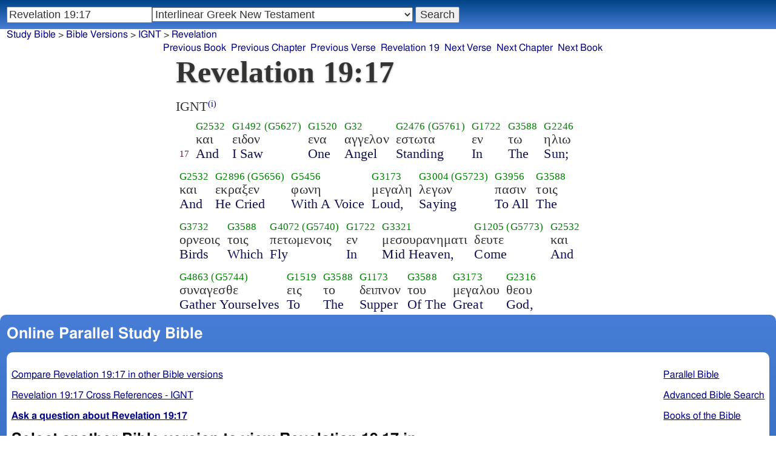

--- FILE ---
content_type: text/html; charset=utf-8
request_url: https://studybible.info/IGNT/Revelation%2019:17
body_size: 8942
content:
<!DOCTYPE html><html lang="en"><head><meta http-equiv="Content-Type" content="text/html; charset=UTF-8" /><title>Revelation 19:17 και And ειδον I Saw ενα One αγγελον Angel εστωτα Standing εν In τω The ηλιω Sun; και And εκραξεν He Cried φωνη With A Voice μεγαλη Loud, λεγων Saying πασιν To All τοις The ορνεοις Birds τοις Which πετωμενοις Fly εν In μεσουρανηματι Mid Heaven, δευτε Come και And συναγεσθε Gather Yourselves εις To το The δειπνον Supper του Of The μεγαλου Great θεου God,</title><meta name="Description" content="και And ειδον I Saw ενα One αγγελον Angel εστωτα Standing εν In τω The ηλιω Sun; και And εκραξεν He Cried φωνη With A Voice μεγαλη Loud, λεγων Saying πασιν To All τοις The ορνεοις Birds τοις Which πετωμενοις Fly εν In μεσουρανηματι Mid Heaven, δευτε Come και And συναγεσθε Gather Yourselves εις To το The δειπνον Supper του Of The μεγαλου Great θεου God, IGNT Revelation 19:17" /><link rel="canonical" href="//studybible.info/interlinear/Revelation%2019:17" /><link rel="stylesheet" type="text/css" href="/style.css" /><meta name="viewport" content="width=device-width,initial-scale=1" /><style type="text/css">.passage {clear:both;}</style><meta name="application-name" content="Study Bible"/><meta name="msapplication-TileColor" content="#004487" /><meta name="msapplication-TileImage" content="bcb65afa-dcde-4490-9eec-83e5df3ae944.png" /><!-- Google tag (gtag.js) -->
<script async src="https://www.googletagmanager.com/gtag/js?id=G-0SR9GHF6RE"></script>
<script>
  window.dataLayer = window.dataLayer || [];
  function gtag(){dataLayer.push(arguments);}
  gtag('js', new Date());

  gtag('config', 'G-0SR9GHF6RE');
</script>
</head><body><div id="box_container">
<div id="nav_box"><nav><div id="unified_form" class="navigation_form">
    <form method="post" action="">
      <input style="passage_input" name="query" size="22" type="search" value="Revelation 19:17" placeholder="Scripture Reference or Keyword" title="Enter a word or a scripture reference" /><select class="version_select_list" title="Bible versions" name="version[]"><optgroup label="Popular Versions"><option value="AKJV">American King James Version</option><option value="ASV">American Standard Version</option><option value="BSB">Berean Standard Bible</option><option value="ERV">English Revised Version</option><option value="KJV">King James Version</option><option value="LEB">Lexham English Bible</option><option value="MSB">Majority Standard Bible</option><option value="WEB">World English Bible</option><option value="YLT">Young's Literal Translation</option></optgroup><optgroup label="Literal Translations"><option value="ACV">A Conservative Version</option><option value="BLB">Berean Literal Bible</option><option value="CLV">Concordant Literal Version</option><option value="Diaglott">Emphatic Diaglott New Testament</option><option value="Godbey">Godbey New Testament</option><option value="LITV">Green's Literal Translation</option><option value="Darby">John Nelson Darby Translation</option><option value="JuliaSmith">Julia Smith Translation</option><option value="MLV">Modern Literal Version</option><option value="Rotherham">Rotherham's Emphasized Bible</option><option value="YLT">Young's Literal Translation</option><option value="ECB">exeGeses Companion Bible</option></optgroup><optgroup label="Interlinears"><option value="ACVI">A Conservative Version Interlinear</option><option value="BIB">Berean Interlinear Bible</option><option value="IGNT" selected="selected">Interlinear Greek New Testament</option><option value="IHOT">Interlinear Hebrew Old Testament</option></optgroup><optgroup label="Easy to Read"><option value="AUV">An Understandable Version</option><option value="BBE">Bible in Basic English</option><option value="ISV">International Standard Version</option><option value="JMNT">Jonathan Mitchell New Testament</option><option value="NSB">New Simplified Bible</option><option value="VIN">Venerably Illuminating Narrative</option><option value="WNT">Weymouth New Testament</option></optgroup><optgroup label="Modernized KJV"><option value="AKJV">American King James Version</option><option value="KJ2000">King James 2000</option><option value="KJC">King James Clarified</option><option value="MKJV">Modern King James Version</option><option value="MSTC">Modern Spelling Tyndale-Coverdale</option><option value="RKJNT">Revised King James New Testament</option><option value="TKJU">Timeless King James Update</option><option value="UKJV">Updated King James Version</option></optgroup><optgroup label="Early Modern English"><option value="Bishops">Bishops Bible</option><option value="DouayRheims">Catholic Douay-Rheims Bible</option><option value="Coverdale">Coverdale's Translation</option><option value="Geneva">Geneva Bible</option><option value="Great">Great Bible</option><option value="Wycliffe">John Wycliffe's Translation</option><option value="Matthew">Matthew Bible</option><option value="WestSaxon1175">West Saxon Gospels, c. 1175</option><option value="WestSaxon990">West Saxon Gospels, c. 990</option><option value="Tyndale">William Tyndale's Translation</option></optgroup><optgroup label="Strong's Numbers"><option value="AKJV_Strongs">American King James Version with Strong's</option><option value="ASV_Strongs">American Standard Version with Strong's</option><option value="ABP_Strongs">Apostolic Bible Polyglot English</option><option value="CKJV_Strongs">Crossword Project KJV with Strong's</option><option value="KJV_Strongs">KJV with Strong's numbers</option><option value="Webster_Strongs">Webster's KJV revision with Strong's</option><option value="WEB_Strongs">World English Bible with Strong's</option><option value="new">a new revision of Webster's translation</option></optgroup><optgroup label="Septuagint"><option value="Brenton">Brenton English Septuagint Translation</option><option value="Brenton_Greek">Brenton Greek Septuagint</option><option value="Thomson">Charles Thomson Translation</option><option value="CAB">Complete Apostle's Bible</option><option value="LXX2012">LXX2012: Septuagint in American English</option><option value="Ottley">R.R. Ottley translation of Isaiah from the LXX</option></optgroup><optgroup label="Greek"><option value="ACVI">A Conservative Version Interlinear</option><option value="ABP_GRK">Apostolic Bible Polyglot Greek</option><option value="BGB">Berean Greek Bible</option><option value="BIB">Berean Interlinear Bible</option><option value="Brenton_Greek">Brenton Greek Septuagint</option><option value="IGNT" selected="selected">Interlinear Greek New Testament</option><option value="Nestle">Nestle Greek New Testament</option><option value="RP">Robinson-Pierpont Byzantine Greek New Testament</option><option value="SBLGNT">SBL Greek New Testament</option><option value="TR">Scrivener's Textus Receptus</option><option value="LXX_WH">Septuagint OT and Westcott-Hort NT</option><option value="Stephanus">Stephanus Greek New Testament 1550</option><option value="Tischendorf">Tischendorf Greek New Testament</option><option value="Tregelles">Tregelles Greek New Testament</option><option value="f35">f35 group of Byzantine manuscripts</option></optgroup><optgroup label="Hebrew"><option value="HOT">Hebrew Old Testament</option><option value="IHOT">Interlinear Hebrew Old Testament</option></optgroup><optgroup label="Latin"><option value="Clementine_Vulgate">Clementine Vulgate</option><option value="Vulgate">Latin Vulgate</option></optgroup><optgroup label="Syriac"><option value="Etheridge">Etheridge's Peschito Syriac NT</option><option value="Lamsa">Lamsa's Aramaic Peshitta NT</option><option value="Murdock">Murdock's Syriac Peshitta NT</option><option value="Peshitta">Syriac Peshitta</option></optgroup><optgroup label="Deutsch"><option value="Luther1545">German 1545 Luther Bible</option><option value="Luther1545_Strongs">German 1545 Luther Bible with Strong's</option><option value="ELB1871">German 1871 Elberfelder Bible</option><option value="ELB1871_Strongs">German 1871 Elberfelder Bible with Strong's</option><option value="ELB1905">German 1905 Elberfelder Bible</option><option value="ELB1905_Strongs">German 1905 Elberfelder Bible with Strong's</option><option value="Luther1912">German 1912 Luther Bible</option><option value="Luther1912_Strongs">German 1912 Luther Bible with Strong's</option></optgroup><optgroup label="Nederlands"><option value="DSV">Dutch Statenvertaling</option><option value="DSV_Strongs">Dutch Statenvertaling with Strong's</option></optgroup><optgroup label="Français"><option value="DarbyFR">French Darby Bible</option><option value="Martin">French Martin Bible</option><option value="Segond">French Traduction de Louis Segond</option><option value="Segond_Strongs">French Traduction de Louis Segond avec Strong's</option><option value="Giguet">Traduction française de la Septante par Giguet</option></optgroup><optgroup label="Español"><option value="JBS">Spanish Jubilee Bible</option><option value="SE">Spanish Las Sagradas Escrituras</option><option value="ReinaValera">Spanish Reina-Valera</option></optgroup><optgroup label="汉语"><option value="CUVS">Chinese Union Version Simplified</option><option value="CUVS_Strongs">Chinese Union Version Simplified with Strong's</option><option value="CUV">Chinese Union Version Traditional</option><option value="CUV_Strongs">Chinese Union Version Traditional with Strong's</option></optgroup><optgroup label="Other English Versions"><option value="ABU">American Bible Union New Testament</option><option value="Anderson">Anderson New Testament</option><option value="Thomson">Charles Thomson Translation</option><option value="Common">Common Edition New Testament</option><option value="CAB">Complete Apostle's Bible</option><option value="Mace">Daniel Mace New Testament</option><option value="EJ2000">English Jubilee 2000</option><option value="Goodspeed">Goodspeed New Testament</option><option value="JPS_ASV_Byz">JPS OT with ASV Byzantine NT</option><option value="Moffatt">James Moffatt New Testament</option><option value="Wesley">John Wesley New Testament</option><option value="KJV_Cambridge">KJV Pure Cambridge Edition</option><option value="Leeser">Leeser Old Testament</option><option value="Living_Oracles">Living Oracles New Testament</option><option value="MNT">Montgomery New Testament</option><option value="NHEB">New Heart English Bible</option><option value="Webster">Noah Webster's KJV revision</option><option value="Noyes">Noyes New Testament</option><option value="RYLT">Revised Young's Literal Translation New Testament</option><option value="Riverside">Riverside New Testament</option><option value="Sawyer">Sawyer New Testament</option><option value="Haweis">Thomas Haweis New Testament</option><option value="Twentieth_Century">Twentieth Century New Testament</option><option value="WPNT">Wilbur Pickering New Testament</option><option value="Whiston">William Whiston New Testament</option><option value="Williams">Williams New Testament</option><option value="Worrell">Worrell New Testament</option><option value="Worsley">Worsley New Testament</option></optgroup><optgroup label="Other Languages"><option value="Albanian">Albanian Bible</option><option value="Amharic">Amharic New Testament</option><option value="Basque">Basque Navarro-Labourdin NT</option><option value="Breton">Breton</option><option value="Croatian">Croatian Bible</option><option value="BKR">Czech Bible Kralicka</option><option value="Danish">Dansk Bibel</option><option value="ArmenianEastern">Eastern Armenian Bible</option><option value="Esperanto">Esperanto Londona Biblio</option><option value="Estonian">Estonian Bible</option><option value="Finnish">Finnish Biblia 1776</option><option value="FinnishPR">Finnish Pyhä Raamattu</option><option value="Georgian">Georgian</option><option value="Haitian">Haitian Creole Bible</option><option value="Hungarian">Hungarian Vizsoly (Karoli) Biblia</option><option value="Indonesian">Indonesian Bahasa Seharihari</option><option value="Italian">Italian Giovanni Diodati Bibbia 1649</option><option value="ItalianRiveduta">Italian Riveduta Bibbia 1927</option><option value="Japanese">Japanese Bungo-yaku/Taisho-kaiyaku</option><option value="Kabyle">Kabyle NT</option><option value="Korean">Korean Bible</option><option value="Latvian">Latvian NT</option><option value="Lithuanian">Lithuanian Bible</option><option value="ManxGaelic">Manx Gaelic</option><option value="Norwegian">Norwegian Det Norsk Bibelselskap</option><option value="PBG">Polska Biblia Gdańska (1881)</option><option value="Portuguese">Portuguese Almeida Atualizada</option><option value="Romanian">Romanian Cornilescu</option><option value="RST">Russian Synodal Translation</option><option value="Arabic">Smith and van Dyck's Arabic Bible</option><option value="Ukrainian">Ukrainian Bible</option><option value="UkrainianNT">Ukrainian NT</option><option value="Bulgarian">Veren's Contemporary Bulgarian Bible</option><option value="Armenian">Western Armenian New Testament</option></optgroup></select>
      <input type="submit" value="Search"/>
    <input name="type" type="text" value="unified" style="display:none;" />
    </form>
</div></nav></div>
<div id="breadcrumb_box"><nav><div class="site_breadcrumb"><a href="/">Study Bible</a> &gt; <a href="/version/">Bible Versions</a> &gt; <a href="/IGNT">IGNT</a> &gt; <a href="/IGNT/Revelation">Revelation</a></div><div class="next_prev len13"><ul><li><a class="prev_book" href="/IGNT/Jude" title="Jude">Previous Book</a></li><li><a class="prev_chapter" href="/IGNT/Revelation%2018" title="Revelation 18">Previous Chapter</a></li><li><a class="prev_verse" href="/IGNT/Revelation%2019:16" title="Revelation 19:16">Previous Verse</a></li><li><a class="current_chapter" href="/IGNT/Revelation%2019" title="Revelation 19">Revelation 19</a></li><li><a class="next_verse" href="/IGNT/Revelation%2019:18" title="Revelation 19:18">Next Verse</a></li><li><a class="next_chapter" href="/IGNT/Revelation%2020" title="Revelation 20">Next Chapter</a></li><li><a class="next_book" href="/IGNT/Genesis" title="Genesis">Next Book</a></li></ul></div></nav></div><div id="main_box"><div class="maintext"><header><h1>Revelation 19:17</h1></header><section><div class="parallel_passages_container"><div class="parallel_passages"><article><div class="passage row IGNT">IGNT<sup><a class="version_info" href="/version/IGNT" title="Interlinear Greek New Testament">(i)</a></sup>

<div>
<span class="unit"><span class="strongs">&nbsp;</span><span class="greek">&nbsp;</span><span class="ref english">17</span></span>
<span class="unit">
<span class="strongs"><a class="strongs" href="/strongs/G2532" title="G2532">G2532</a> </span>
<span class="greek">και
</span>
<span class="english">And</span>
</span>
<span class="unit">
<span class="strongs"><a class="strongs" href="/strongs/G1492" title="G1492">G1492</a> <a class="strongs" href="/strongs/G5627" title="G5627">(G5627)</a></span>
<span class="greek">ειδον
</span>
<span class="english">I Saw</span>
</span>
<span class="unit">
<span class="strongs"><a class="strongs" href="/strongs/G1520" title="G1520">G1520</a> </span>
<span class="greek">ενα
</span>
<span class="english">One</span>
</span>
<span class="unit">
<span class="strongs"><a class="strongs" href="/strongs/G32" title="G32">G32</a> </span>
<span class="greek">αγγελον
</span>
<span class="english">Angel</span>
</span>
<span class="unit">
<span class="strongs"><a class="strongs" href="/strongs/G2476" title="G2476">G2476</a> <a class="strongs" href="/strongs/G5761" title="G5761">(G5761)</a></span>
<span class="greek">εστωτα
</span>
<span class="english">Standing</span>
</span>
<span class="unit">
<span class="strongs"><a class="strongs" href="/strongs/G1722" title="G1722">G1722</a> </span>
<span class="greek">εν
</span>
<span class="english">In</span>
</span>
<span class="unit">
<span class="strongs"><a class="strongs" href="/strongs/G3588" title="G3588">G3588</a> </span>
<span class="greek">τω
</span>
<span class="english">The</span>
</span>
<span class="unit">
<span class="strongs"><a class="strongs" href="/strongs/G2246" title="G2246">G2246</a> </span>
<span class="greek">ηλιω
</span>
<span class="english">Sun;</span>
</span>
<span class="unit">
<span class="strongs"><a class="strongs" href="/strongs/G2532" title="G2532">G2532</a> </span>
<span class="greek">και
</span>
<span class="english">And</span>
</span>
<span class="unit">
<span class="strongs"><a class="strongs" href="/strongs/G2896" title="G2896">G2896</a> <a class="strongs" href="/strongs/G5656" title="G5656">(G5656)</a></span>
<span class="greek">εκραξεν
</span>
<span class="english">He Cried</span>
</span>
<span class="unit">
<span class="strongs"><a class="strongs" href="/strongs/G5456" title="G5456">G5456</a> </span>
<span class="greek">φωνη
</span>
<span class="english">With A Voice</span>
</span>
<span class="unit">
<span class="strongs"><a class="strongs" href="/strongs/G3173" title="G3173">G3173</a> </span>
<span class="greek">μεγαλη
</span>
<span class="english">Loud,</span>
</span>
<span class="unit">
<span class="strongs"><a class="strongs" href="/strongs/G3004" title="G3004">G3004</a> <a class="strongs" href="/strongs/G5723" title="G5723">(G5723)</a></span>
<span class="greek">λεγων
</span>
<span class="english">Saying</span>
</span>
<span class="unit">
<span class="strongs"><a class="strongs" href="/strongs/G3956" title="G3956">G3956</a> </span>
<span class="greek">πασιν
</span>
<span class="english">To All</span>
</span>
<span class="unit">
<span class="strongs"><a class="strongs" href="/strongs/G3588" title="G3588">G3588</a> </span>
<span class="greek">τοις
</span>
<span class="english">The</span>
</span>
<span class="unit">
<span class="strongs"><a class="strongs" href="/strongs/G3732" title="G3732">G3732</a> </span>
<span class="greek">ορνεοις
</span>
<span class="english">Birds</span>
</span>
<span class="unit">
<span class="strongs"><a class="strongs" href="/strongs/G3588" title="G3588">G3588</a> </span>
<span class="greek">τοις
</span>
<span class="english">Which</span>
</span>
<span class="unit">
<span class="strongs"><a class="strongs" href="/strongs/G4072" title="G4072">G4072</a> <a class="strongs" href="/strongs/G5740" title="G5740">(G5740)</a></span>
<span class="greek">πετωμενοις
</span>
<span class="english">Fly</span>
</span>
<span class="unit">
<span class="strongs"><a class="strongs" href="/strongs/G1722" title="G1722">G1722</a> </span>
<span class="greek">εν
</span>
<span class="english">In</span>
</span>
<span class="unit">
<span class="strongs"><a class="strongs" href="/strongs/G3321" title="G3321">G3321</a> </span>
<span class="greek">μεσουρανηματι
</span>
<span class="english">Mid Heaven,</span>
</span>
<span class="unit">
<span class="strongs"><a class="strongs" href="/strongs/G1205" title="G1205">G1205</a> <a class="strongs" href="/strongs/G5773" title="G5773">(G5773)</a></span>
<span class="greek">δευτε
</span>
<span class="english">Come</span>
</span>
<span class="unit">
<span class="strongs"><a class="strongs" href="/strongs/G2532" title="G2532">G2532</a> </span>
<span class="greek">και
</span>
<span class="english">And</span>
</span>
<span class="unit">
<span class="strongs"><a class="strongs" href="/strongs/G4863" title="G4863">G4863</a> <a class="strongs" href="/strongs/G5744" title="G5744">(G5744)</a></span>
<span class="greek">συναγεσθε
</span>
<span class="english">Gather Yourselves</span>
</span>
<span class="unit">
<span class="strongs"><a class="strongs" href="/strongs/G1519" title="G1519">G1519</a> </span>
<span class="greek">εις
</span>
<span class="english">To</span>
</span>
<span class="unit">
<span class="strongs"><a class="strongs" href="/strongs/G3588" title="G3588">G3588</a> </span>
<span class="greek">το
</span>
<span class="english">The</span>
</span>
<span class="unit">
<span class="strongs"><a class="strongs" href="/strongs/G1173" title="G1173">G1173</a> </span>
<span class="greek">δειπνον
</span>
<span class="english">Supper</span>
</span>
<span class="unit">
<span class="strongs"><a class="strongs" href="/strongs/G3588" title="G3588">G3588</a> </span>
<span class="greek">του
</span>
<span class="english">Of The</span>
</span>
<span class="unit">
<span class="strongs"><a class="strongs" href="/strongs/G3173" title="G3173">G3173</a> </span>
<span class="greek">μεγαλου
</span>
<span class="english">Great</span>
</span>
<span class="unit">
<span class="strongs"><a class="strongs" href="/strongs/G2316" title="G2316">G2316</a> </span>
<span class="greek">θεου
</span>
<span class="english">God,</span>
</span> 
</div></div></article></div></div></section></div><div style="display:block;float:left;clear:left;" class="social_icons"><script type="text/javascript" src="//s7.addthis.com/js/300/addthis_widget.js#pubid=ra-4f42d3473442b89e" async="async"></script>
<div class="addthis_sharing_toolbox"></div></div></div><div id="study_box"><nav><div class="bfooter"><h2>Online Parallel Study Bible</h2><div class="footer_text"><div style="clear:both;padding-top:.25em;"><div style="display:block;float:right;margin-left:1em;"><p><a href="/parallel-bible">Parallel Bible</a></p><p><a href="/bible-search">Advanced Bible Search</a></p><p><a href="/browse/" style="">Books of the Bible</a></p></div><p><a href="/compare/Revelation%2019:17" title="Revelation 19:17 Online Parallel Study Bible">Compare Revelation 19:17 in other Bible versions</a></p><p><a href="/cross-references/IGNT/Revelation%2019:17">Revelation 19:17 Cross References - IGNT</a></p><p><a href="http://ask.studybible.info/"><b>Ask a question about Revelation 19:17</b></a></p></div><h2>Select another Bible version to view Revelation 19:17 in</h2><div style="background-color:white;font-size:95%;"><div class="versions_list"><h3>Popular Versions</h3><ul><li><a href="/KJV/Revelation%2019:17" title="King James Version">KJV</a></li><li><a href="/YLT/Revelation%2019:17" title="Young's Literal Translation">YLT</a></li><li><a href="/ERV/Revelation%2019:17" title="English Revised Version">ERV</a></li><li><a href="/ASV/Revelation%2019:17" title="American Standard Version">ASV</a></li><li><a href="/WEB/Revelation%2019:17" title="World English Bible">WEB</a></li><li><a href="/AKJV/Revelation%2019:17" title="American King James Version">AKJV</a></li><li><a href="/LEB/Revelation%2019:17" title="Lexham English Bible">LEB</a></li><li><a href="/BSB/Revelation%2019:17" title="Berean Standard Bible">BSB</a></li><li><a href="/MSB/Revelation%2019:17" title="Majority Standard Bible">MSB</a></li></ul></div><div class="versions_list"><h3>Literal Translations</h3><ul><li><a href="/Diaglott/Revelation%2019:17" title="Emphatic Diaglott New Testament">Diaglott</a></li><li><a href="/YLT/Revelation%2019:17" title="Young's Literal Translation">YLT</a></li><li><a href="/JuliaSmith/Revelation%2019:17" title="Julia Smith Translation">JuliaSmith</a></li><li><a href="/Darby/Revelation%2019:17" title="John Nelson Darby Translation">Darby</a></li><li><a href="/Rotherham/Revelation%2019:17" title="Rotherham's Emphasized Bible">Rotherham</a></li><li><a href="/Godbey/Revelation%2019:17" title="Godbey New Testament">Godbey</a></li><li><a href="/CLV/Revelation%2019:17" title="Concordant Literal Version">Concordant</a></li><li><a href="/LITV/Revelation%2019:17" title="Green's Literal Translation">LITV</a></li><li><a href="/ECB/Revelation%2019:17" title="exeGeses Companion Bible">ECB</a></li><li><a href="/ACV/Revelation%2019:17" title="A Conservative Version">ACV</a></li><li><a href="/BLB/Revelation%2019:17" title="Berean Literal Bible">BLB</a></li><li><a href="/MLV/Revelation%2019:17" title="Modern Literal Version">MLV</a></li></ul></div><div class="versions_list"><h3>Interlinears</h3><ul><li><a href="/interlinear/Revelation%2019:17" title="Apostolic Bible Polyglot Greek-English Interlinear">Apostolic Bible Polyglot</a></li><li><a href="/IGNT/Revelation%2019:17" title="Interlinear Greek New Testament">IGNT</a></li><li><a href="/ACVI/Revelation%2019:17" title="A Conservative Version Interlinear">ACVI</a></li><li><a href="/BIB/Revelation%2019:17" title="Berean Interlinear Bible">BIB</a></li></ul></div><div class="versions_list"><h3>Easy to Read</h3><ul><li><a href="/WNT/Revelation%2019:17" title="Weymouth New Testament">Weymouth</a></li><li><a href="/BBE/Revelation%2019:17" title="Bible in Basic English">BBE</a></li><li><a href="/AUV/Revelation%2019:17" title="An Understandable Version">AUV</a></li><li><a href="/JMNT/Revelation%2019:17" title="Jonathan Mitchell New Testament">JMNT</a></li><li><a href="/NSB/Revelation%2019:17" title="New Simplified Bible">NSB</a></li><li><a href="/ISV/Revelation%2019:17" title="International Standard Version">ISV</a></li><li><a href="/VIN/Revelation%2019:17" title="Venerably Illuminating Narrative">VIN</a></li></ul></div><div class="versions_list"><h3>Modernized KJV</h3><ul><li><a href="/MSTC/Revelation%2019:17" title="Modern Spelling Tyndale-Coverdale">MSTC</a></li><li><a href="/MKJV/Revelation%2019:17" title="Modern King James Version">MKJV</a></li><li><a href="/AKJV/Revelation%2019:17" title="American King James Version">AKJV</a></li><li><a href="/KJC/Revelation%2019:17" title="King James Clarified">KJC</a></li><li><a href="/KJ2000/Revelation%2019:17" title="King James 2000">KJ2000</a></li><li><a href="/UKJV/Revelation%2019:17" title="Updated King James Version">UKJV</a></li><li><a href="/RKJNT/Revelation%2019:17" title="Revised King James New Testament">RKJNT</a></li><li><a href="/TKJU/Revelation%2019:17" title="Timeless King James Update">TKJU</a></li></ul></div><div class="versions_list"><h3>Early Modern English</h3><ul><li><a href="/Wycliffe/Revelation%2019:17" title="John Wycliffe's Translation">Wycliffe</a></li><li><a href="/Tyndale/Revelation%2019:17" title="William Tyndale's Translation">Tyndale</a></li><li><a href="/Coverdale/Revelation%2019:17" title="Coverdale's Translation">Coverdale</a></li><li><a href="/Matthew/Revelation%2019:17" title="Matthew Bible">Matthew</a></li><li><a href="/Great/Revelation%2019:17" title="Great Bible">Great</a></li><li><a href="/Geneva/Revelation%2019:17" title="Geneva Bible">Geneva</a></li><li><a href="/Bishops/Revelation%2019:17" title="Bishops Bible">Bishops</a></li><li><a href="/DouayRheims/Revelation%2019:17" title="Catholic Douay-Rheims Bible">DouayRheims</a></li></ul></div><div class="versions_list"><h3>Strong's Numbers</h3><ul><li><a href="/ABP_Strongs/Revelation%2019:17" title="Apostolic Bible Polyglot English">ABP_Strongs</a></li><li><a href="/new/Revelation%2019:17" title="a new revision of Webster's translation">new</a></li><li><a href="/KJV_Strongs/Revelation%2019:17" title="KJV with Strong's numbers">KJV_Strongs</a></li><li><a href="/Webster_Strongs/Revelation%2019:17" title="Webster's KJV revision with Strong's">Webster_Strongs</a></li><li><a href="/ASV_Strongs/Revelation%2019:17" title="American Standard Version with Strong's">ASV_Strongs</a></li><li><a href="/WEB_Strongs/Revelation%2019:17" title="World English Bible with Strong's">WEB_Strongs</a></li><li><a href="/AKJV_Strongs/Revelation%2019:17" title="American King James Version with Strong's">AKJV_Strongs</a></li><li><a href="/CKJV_Strongs/Revelation%2019:17" title="Crossword Project KJV with Strong's">CKJV_Strongs</a></li></ul></div><div class="versions_list"><h3>Greek</h3><ul><li><a href="/ABP_GRK/Revelation%2019:17" title="Apostolic Bible Polyglot Greek">ABP_GRK</a></li><li><a href="/Stephanus/Revelation%2019:17" title="Stephanus Greek New Testament 1550">Stephanus</a></li><li><a href="/LXX_WH/Revelation%2019:17" title="Septuagint OT and Westcott-Hort NT">LXX_WH</a></li><li><a href="/Tischendorf/Revelation%2019:17" title="Tischendorf Greek New Testament">Tischendorf</a></li><li><a href="/Tregelles/Revelation%2019:17" title="Tregelles Greek New Testament">Tregelles</a></li><li><a href="/TR/Revelation%2019:17" title="Scrivener's Textus Receptus">TR</a></li><li><a href="/Nestle/Revelation%2019:17" title="Nestle Greek New Testament">Nestle</a></li><li><a href="/RP/Revelation%2019:17" title="Robinson-Pierpont Byzantine Greek New Testament">RP</a></li><li><a href="/SBLGNT/Revelation%2019:17" title="SBL Greek New Testament">SBLGNT</a></li><li><a href="/f35/Revelation%2019:17" title="f35 group of Byzantine manuscripts">f35</a></li><li><a href="/IGNT/Revelation%2019:17" title="Interlinear Greek New Testament">IGNT</a></li><li><a href="/ACVI/Revelation%2019:17" title="A Conservative Version Interlinear">ACVI</a></li><li><a href="/BGB/Revelation%2019:17" title="Berean Greek Bible">BGB</a></li><li><a href="/BIB/Revelation%2019:17" title="Berean Interlinear Bible">BIB</a></li></ul></div><div class="versions_list"><h3>Latin</h3><ul><li><a href="/Vulgate/Revelation%2019:17" title="Latin Vulgate">Vulgate</a></li><li><a href="/Clementine_Vulgate/Revelation%2019:17" title="Clementine Vulgate">Clemetine Vulgate</a></li></ul></div><div class="versions_list"><h3>Syriac</h3><ul><li><a href="/Etheridge/Revelation%2019:17" title="Etheridge's Peschito Syriac NT">Etheridge</a></li><li><a href="/Murdock/Revelation%2019:17" title="Murdock's Syriac Peshitta NT">Murdock</a></li><li><a href="/Lamsa/Revelation%2019:17" title="Lamsa's Aramaic Peshitta NT">Lamsa</a></li><li><a href="/Peshitta/Revelation%2019:17" title="Syriac Peshitta">Peshitta</a></li></ul></div><div class="versions_list"><h3>Deutsch</h3><ul><li><a href="/Luther1545/Revelation%2019:17" title="German 1545 Luther Bible">Luther1545</a></li><li><a href="/Luther1545_Strongs/Revelation%2019:17" title="German 1545 Luther Bible with Strong's">Luther1545_Strongs</a></li><li><a href="/Luther1912/Revelation%2019:17" title="German 1912 Luther Bible">Luther1912</a></li><li><a href="/Luther1912_Strongs/Revelation%2019:17" title="German 1912 Luther Bible with Strong's">Luther1912_Strongs</a></li><li><a href="/ELB1871/Revelation%2019:17" title="German 1871 Elberfelder Bible">ELB1871</a></li><li><a href="/ELB1871_Strongs/Revelation%2019:17" title="German 1871 Elberfelder Bible with Strong's">ELB1871_Strongs</a></li><li><a href="/ELB1905/Revelation%2019:17" title="German 1905 Elberfelder Bible">ELB1905</a></li><li><a href="/ELB1905_Strongs/Revelation%2019:17" title="German 1905 Elberfelder Bible with Strong's">ELB1905_Strongs</a></li></ul></div><div class="versions_list"><h3>Nederlands</h3><ul><li><a href="/DSV/Revelation%2019:17" title="Dutch Statenvertaling">DSV</a></li><li><a href="/DSV_Strongs/Revelation%2019:17" title="Dutch Statenvertaling with Strong's">DSV_Strongs</a></li></ul></div><div class="versions_list"><h3>Français</h3><ul><li><a href="/DarbyFR/Revelation%2019:17" title="French Darby Bible">DarbyFR</a></li><li><a href="/Martin/Revelation%2019:17" title="French Martin Bible">Martin</a></li><li><a href="/Segond/Revelation%2019:17" title="French Traduction de Louis Segond">Segond</a></li><li><a href="/Segond_Strongs/Revelation%2019:17" title="French Traduction de Louis Segond avec Strong's">Segond_Strongs</a></li></ul></div><div class="versions_list"><h3>Español</h3><ul><li><a href="/SE/Revelation%2019:17" title="Spanish Las Sagradas Escrituras">Sagradas Escrituras</a></li><li><a href="/ReinaValera/Revelation%2019:17" title="Spanish Reina-Valera">ReinaValera</a></li><li><a href="/JBS/Revelation%2019:17" title="Spanish Jubilee Bible">JBS</a></li></ul></div><div class="versions_list"><h3>汉语</h3><ul><li><a href="/CUV/Revelation%2019:17" title="Chinese Union Version Traditional">CUV</a></li><li><a href="/CUV_Strongs/Revelation%2019:17" title="Chinese Union Version Traditional with Strong's">CUV_Strongs</a></li><li><a href="/CUVS/Revelation%2019:17" title="Chinese Union Version Simplified">CUVS</a></li><li><a href="/CUVS_Strongs/Revelation%2019:17" title="Chinese Union Version Simplified with Strong's">CUVS_Strongs</a></li></ul></div><div class="versions_list"><h3>Other English Versions</h3><ul><li><a href="/KJV_Cambridge/Revelation%2019:17" title="KJV Pure Cambridge Edition">KJV_Cambridge</a></li><li><a href="/Mace/Revelation%2019:17" title="Daniel Mace New Testament">Mace</a></li><li><a href="/Whiston/Revelation%2019:17" title="William Whiston New Testament">Whiston</a></li><li><a href="/Wesley/Revelation%2019:17" title="John Wesley New Testament">Wesley</a></li><li><a href="/Worsley/Revelation%2019:17" title="Worsley New Testament">Worsley</a></li><li><a href="/Haweis/Revelation%2019:17" title="Thomas Haweis New Testament">Haweis</a></li><li><a href="/Thomson/Revelation%2019:17" title="Charles Thomson Translation">Thomson</a></li><li><a href="/Webster/Revelation%2019:17" title="Noah Webster's KJV revision">Webster</a></li><li><a href="/Living_Oracles/Revelation%2019:17" title="Living Oracles New Testament">Living_Oracles</a></li><li><a href="/Sawyer/Revelation%2019:17" title="Sawyer New Testament">Sawyer</a></li><li><a href="/ABU/Revelation%2019:17" title="American Bible Union New Testament">ABU</a></li><li><a href="/Anderson/Revelation%2019:17" title="Anderson New Testament">Anderson</a></li><li><a href="/Noyes/Revelation%2019:17" title="Noyes New Testament">Noyes</a></li><li><a href="/JPS_ASV_Byz/Revelation%2019:17" title="JPS OT with ASV Byzantine NT">JPS_ASV_Byz</a></li><li><a href="/Twentieth_Century/Revelation%2019:17" title="Twentieth Century New Testament">Twentieth_Century</a></li><li><a href="/Worrell/Revelation%2019:17" title="Worrell New Testament">Worrell</a></li><li><a href="/Moffatt/Revelation%2019:17" title="James Moffatt New Testament">Moffatt</a></li><li><a href="/Goodspeed/Revelation%2019:17" title="Goodspeed New Testament">Goodspeed</a></li><li><a href="/Riverside/Revelation%2019:17" title="Riverside New Testament">Riverside</a></li><li><a href="/MNT/Revelation%2019:17" title="Montgomery New Testament">Montgomery</a></li><li><a href="/Williams/Revelation%2019:17" title="Williams New Testament">Williams</a></li><li><a href="/Common/Revelation%2019:17" title="Common Edition New Testament">Common</a></li><li><a href="/NHEB/Revelation%2019:17" title="New Heart English Bible">NHEB</a></li><li><a href="/RYLT/Revelation%2019:17" title="Revised Young's Literal Translation New Testament">RYLT</a></li><li><a href="/EJ2000/Revelation%2019:17" title="English Jubilee 2000">EJ2000</a></li><li><a href="/CAB/Revelation%2019:17" title="Complete Apostle's Bible">CAB</a></li><li><a href="/WPNT/Revelation%2019:17" title="Wilbur Pickering New Testament">WPNT</a></li></ul></div><div class="versions_list"><h3>Other Languages</h3><ul><li><a href="/Albanian/Revelation%2019:17" title="Albanian Bible">Albanian</a></li><li><a href="/RST/Revelation%2019:17" title="Russian Synodal Translation">RST</a></li><li><a href="/Arabic/Revelation%2019:17" title="Smith and van Dyck's Arabic Bible">Arabic</a></li><li><a href="/Amharic/Revelation%2019:17" title="Amharic New Testament">Amharic</a></li><li><a href="/Armenian/Revelation%2019:17" title="Western Armenian New Testament">Armenian (Western)</a></li><li><a href="/Basque/Revelation%2019:17" title="Basque Navarro-Labourdin NT">Basque</a></li><li><a href="/Bulgarian/Revelation%2019:17" title="Veren's Contemporary Bulgarian Bible">Bulgarian</a></li><li><a href="/Croatian/Revelation%2019:17" title="Croatian Bible">Croatian</a></li><li><a href="/BKR/Revelation%2019:17" title="Czech Bible Kralicka">BKR</a></li><li><a href="/Danish/Revelation%2019:17" title="Dansk Bibel">Danish</a></li><li><a href="/Esperanto/Revelation%2019:17" title="Esperanto Londona Biblio">Esperanto</a></li><li><a href="/Estonian/Revelation%2019:17" title="Estonian Bible">Estonian</a></li><li><a href="/Finnish/Revelation%2019:17" title="Finnish Biblia 1776">Finnish</a></li><li><a href="/FinnishPR/Revelation%2019:17" title="Finnish Pyhä Raamattu">FinnishPR</a></li><li><a href="/Haitian/Revelation%2019:17" title="Haitian Creole Bible">Haitian</a></li><li><a href="/Hungarian/Revelation%2019:17" title="Hungarian Vizsoly (Karoli) Biblia">Hungarian</a></li><li><a href="/Indonesian/Revelation%2019:17" title="Indonesian Bahasa Seharihari">Indonesian</a></li><li><a href="/Italian/Revelation%2019:17" title="Italian Giovanni Diodati Bibbia 1649">Italian</a></li><li><a href="/ItalianRiveduta/Revelation%2019:17" title="Italian Riveduta Bibbia 1927">Italian Riveduta</a></li><li><a href="/Japanese/Revelation%2019:17" title="Japanese Bungo-yaku/Taisho-kaiyaku">Japanese</a></li><li><a href="/Kabyle/Revelation%2019:17" title="Kabyle NT">Kabyle</a></li><li><a href="/Korean/Revelation%2019:17" title="Korean Bible">Korean</a></li><li><a href="/Latvian/Revelation%2019:17" title="Latvian NT">Latvian</a></li><li><a href="/Lithuanian/Revelation%2019:17" title="Lithuanian Bible">Lithuanian</a></li><li><a href="/PBG/Revelation%2019:17" title="Polska Biblia Gdańska (1881)">PBG</a></li><li><a href="/Portuguese/Revelation%2019:17" title="Portuguese Almeida Atualizada">Portuguese</a></li><li><a href="/Norwegian/Revelation%2019:17" title="Norwegian Det Norsk Bibelselskap">Norwegian</a></li><li><a href="/Romanian/Revelation%2019:17" title="Romanian Cornilescu">Romanian</a></li><li><a href="/Ukrainian/Revelation%2019:17" title="Ukrainian Bible">Ukrainian</a></li><li><a href="/UkrainianNT/Revelation%2019:17" title="Ukrainian NT">UkrainianNT</a></li></ul></div></div><p style="clear:both;">&nbsp;</p></div><h3 class="tsk">Treasury of Scripture Knowledge</h3><div class="footer_text">
<br /> an angel.
<br /> <a class="reference" href="/IGNT/Revelation%208:13" title="Revelation 8:13 IGNT">Revelation 8:13</a>; <a class="reference" href="/IGNT/Revelation%2014:6" title="Revelation 14:6 IGNT">Revelation 14:6</a>; <a class="reference" href="/YLT/Isaiah%2034:1-8" title="Isaiah 34:1-8 YLT">Isaiah 34:1-8</a>
<br /> saying.
<br /> <a class="reference" href="/IGNT/Revelation%2019:21" title="Revelation 19:21 IGNT">Revelation 19:21</a>; <a class="reference" href="/YLT/Isaiah%2056:9" title="Isaiah 56:9 YLT">Isaiah 56:9</a>; <a class="reference" href="/YLT/Jeremiah%2012:9" title="Jeremiah 12:9 YLT">Jeremiah 12:9</a>; <a class="reference" href="/YLT/Ezekiel%2039:17-20" title="Ezekiel 39:17-20 YLT">Ezekiel 39:17-20</a></div></div></nav></div></div><footer><div class="toc"><ul><li><a href="/">Study Bible</a></li><li><a href="https://ask.studybible.info/">Questions and Answers</a></li><li><a href="/strongs/">Strong's Concordance and Lexicon</a></li><li><a href="/version/">Bible Versions</a></li><li><a href="/thompson-chain/" title="Thompson-Chain References">Thompson-Chain</a></li><li><a href="/berry/" title="Berry's NT Synonyms">Berry's</a></li><li><a href="/trench/" title="Trench's NT Synonyms">Trench's</a></li><li><a href="/vines/" title="Vine's Expository Dictionary of NT Words">Vine's</a></li><li><a href="/interlinear/">Apostolic Bible</a></li></ul></div></footer></body></html>